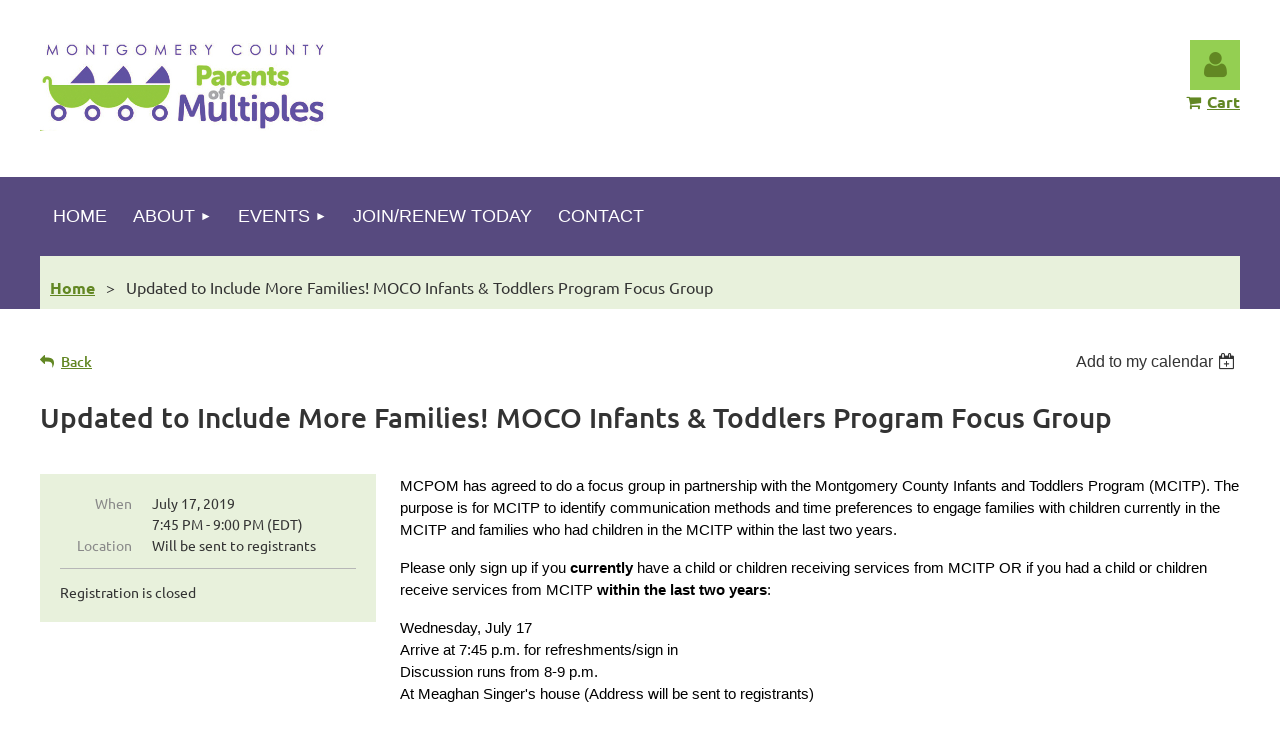

--- FILE ---
content_type: text/html; charset=utf-8
request_url: https://www.google.com/recaptcha/api2/anchor?ar=1&k=6LfmM_UhAAAAAJSHT-BwkAlQgN0mMViOmaK7oEIV&co=aHR0cHM6Ly9tY3BvbS5vcmc6NDQz&hl=en&v=9TiwnJFHeuIw_s0wSd3fiKfN&theme=light&size=invisible&anchor-ms=20000&execute-ms=30000&cb=g85od3z9n1ww
body_size: 48815
content:
<!DOCTYPE HTML><html dir="ltr" lang="en"><head><meta http-equiv="Content-Type" content="text/html; charset=UTF-8">
<meta http-equiv="X-UA-Compatible" content="IE=edge">
<title>reCAPTCHA</title>
<style type="text/css">
/* cyrillic-ext */
@font-face {
  font-family: 'Roboto';
  font-style: normal;
  font-weight: 400;
  font-stretch: 100%;
  src: url(//fonts.gstatic.com/s/roboto/v48/KFO7CnqEu92Fr1ME7kSn66aGLdTylUAMa3GUBHMdazTgWw.woff2) format('woff2');
  unicode-range: U+0460-052F, U+1C80-1C8A, U+20B4, U+2DE0-2DFF, U+A640-A69F, U+FE2E-FE2F;
}
/* cyrillic */
@font-face {
  font-family: 'Roboto';
  font-style: normal;
  font-weight: 400;
  font-stretch: 100%;
  src: url(//fonts.gstatic.com/s/roboto/v48/KFO7CnqEu92Fr1ME7kSn66aGLdTylUAMa3iUBHMdazTgWw.woff2) format('woff2');
  unicode-range: U+0301, U+0400-045F, U+0490-0491, U+04B0-04B1, U+2116;
}
/* greek-ext */
@font-face {
  font-family: 'Roboto';
  font-style: normal;
  font-weight: 400;
  font-stretch: 100%;
  src: url(//fonts.gstatic.com/s/roboto/v48/KFO7CnqEu92Fr1ME7kSn66aGLdTylUAMa3CUBHMdazTgWw.woff2) format('woff2');
  unicode-range: U+1F00-1FFF;
}
/* greek */
@font-face {
  font-family: 'Roboto';
  font-style: normal;
  font-weight: 400;
  font-stretch: 100%;
  src: url(//fonts.gstatic.com/s/roboto/v48/KFO7CnqEu92Fr1ME7kSn66aGLdTylUAMa3-UBHMdazTgWw.woff2) format('woff2');
  unicode-range: U+0370-0377, U+037A-037F, U+0384-038A, U+038C, U+038E-03A1, U+03A3-03FF;
}
/* math */
@font-face {
  font-family: 'Roboto';
  font-style: normal;
  font-weight: 400;
  font-stretch: 100%;
  src: url(//fonts.gstatic.com/s/roboto/v48/KFO7CnqEu92Fr1ME7kSn66aGLdTylUAMawCUBHMdazTgWw.woff2) format('woff2');
  unicode-range: U+0302-0303, U+0305, U+0307-0308, U+0310, U+0312, U+0315, U+031A, U+0326-0327, U+032C, U+032F-0330, U+0332-0333, U+0338, U+033A, U+0346, U+034D, U+0391-03A1, U+03A3-03A9, U+03B1-03C9, U+03D1, U+03D5-03D6, U+03F0-03F1, U+03F4-03F5, U+2016-2017, U+2034-2038, U+203C, U+2040, U+2043, U+2047, U+2050, U+2057, U+205F, U+2070-2071, U+2074-208E, U+2090-209C, U+20D0-20DC, U+20E1, U+20E5-20EF, U+2100-2112, U+2114-2115, U+2117-2121, U+2123-214F, U+2190, U+2192, U+2194-21AE, U+21B0-21E5, U+21F1-21F2, U+21F4-2211, U+2213-2214, U+2216-22FF, U+2308-230B, U+2310, U+2319, U+231C-2321, U+2336-237A, U+237C, U+2395, U+239B-23B7, U+23D0, U+23DC-23E1, U+2474-2475, U+25AF, U+25B3, U+25B7, U+25BD, U+25C1, U+25CA, U+25CC, U+25FB, U+266D-266F, U+27C0-27FF, U+2900-2AFF, U+2B0E-2B11, U+2B30-2B4C, U+2BFE, U+3030, U+FF5B, U+FF5D, U+1D400-1D7FF, U+1EE00-1EEFF;
}
/* symbols */
@font-face {
  font-family: 'Roboto';
  font-style: normal;
  font-weight: 400;
  font-stretch: 100%;
  src: url(//fonts.gstatic.com/s/roboto/v48/KFO7CnqEu92Fr1ME7kSn66aGLdTylUAMaxKUBHMdazTgWw.woff2) format('woff2');
  unicode-range: U+0001-000C, U+000E-001F, U+007F-009F, U+20DD-20E0, U+20E2-20E4, U+2150-218F, U+2190, U+2192, U+2194-2199, U+21AF, U+21E6-21F0, U+21F3, U+2218-2219, U+2299, U+22C4-22C6, U+2300-243F, U+2440-244A, U+2460-24FF, U+25A0-27BF, U+2800-28FF, U+2921-2922, U+2981, U+29BF, U+29EB, U+2B00-2BFF, U+4DC0-4DFF, U+FFF9-FFFB, U+10140-1018E, U+10190-1019C, U+101A0, U+101D0-101FD, U+102E0-102FB, U+10E60-10E7E, U+1D2C0-1D2D3, U+1D2E0-1D37F, U+1F000-1F0FF, U+1F100-1F1AD, U+1F1E6-1F1FF, U+1F30D-1F30F, U+1F315, U+1F31C, U+1F31E, U+1F320-1F32C, U+1F336, U+1F378, U+1F37D, U+1F382, U+1F393-1F39F, U+1F3A7-1F3A8, U+1F3AC-1F3AF, U+1F3C2, U+1F3C4-1F3C6, U+1F3CA-1F3CE, U+1F3D4-1F3E0, U+1F3ED, U+1F3F1-1F3F3, U+1F3F5-1F3F7, U+1F408, U+1F415, U+1F41F, U+1F426, U+1F43F, U+1F441-1F442, U+1F444, U+1F446-1F449, U+1F44C-1F44E, U+1F453, U+1F46A, U+1F47D, U+1F4A3, U+1F4B0, U+1F4B3, U+1F4B9, U+1F4BB, U+1F4BF, U+1F4C8-1F4CB, U+1F4D6, U+1F4DA, U+1F4DF, U+1F4E3-1F4E6, U+1F4EA-1F4ED, U+1F4F7, U+1F4F9-1F4FB, U+1F4FD-1F4FE, U+1F503, U+1F507-1F50B, U+1F50D, U+1F512-1F513, U+1F53E-1F54A, U+1F54F-1F5FA, U+1F610, U+1F650-1F67F, U+1F687, U+1F68D, U+1F691, U+1F694, U+1F698, U+1F6AD, U+1F6B2, U+1F6B9-1F6BA, U+1F6BC, U+1F6C6-1F6CF, U+1F6D3-1F6D7, U+1F6E0-1F6EA, U+1F6F0-1F6F3, U+1F6F7-1F6FC, U+1F700-1F7FF, U+1F800-1F80B, U+1F810-1F847, U+1F850-1F859, U+1F860-1F887, U+1F890-1F8AD, U+1F8B0-1F8BB, U+1F8C0-1F8C1, U+1F900-1F90B, U+1F93B, U+1F946, U+1F984, U+1F996, U+1F9E9, U+1FA00-1FA6F, U+1FA70-1FA7C, U+1FA80-1FA89, U+1FA8F-1FAC6, U+1FACE-1FADC, U+1FADF-1FAE9, U+1FAF0-1FAF8, U+1FB00-1FBFF;
}
/* vietnamese */
@font-face {
  font-family: 'Roboto';
  font-style: normal;
  font-weight: 400;
  font-stretch: 100%;
  src: url(//fonts.gstatic.com/s/roboto/v48/KFO7CnqEu92Fr1ME7kSn66aGLdTylUAMa3OUBHMdazTgWw.woff2) format('woff2');
  unicode-range: U+0102-0103, U+0110-0111, U+0128-0129, U+0168-0169, U+01A0-01A1, U+01AF-01B0, U+0300-0301, U+0303-0304, U+0308-0309, U+0323, U+0329, U+1EA0-1EF9, U+20AB;
}
/* latin-ext */
@font-face {
  font-family: 'Roboto';
  font-style: normal;
  font-weight: 400;
  font-stretch: 100%;
  src: url(//fonts.gstatic.com/s/roboto/v48/KFO7CnqEu92Fr1ME7kSn66aGLdTylUAMa3KUBHMdazTgWw.woff2) format('woff2');
  unicode-range: U+0100-02BA, U+02BD-02C5, U+02C7-02CC, U+02CE-02D7, U+02DD-02FF, U+0304, U+0308, U+0329, U+1D00-1DBF, U+1E00-1E9F, U+1EF2-1EFF, U+2020, U+20A0-20AB, U+20AD-20C0, U+2113, U+2C60-2C7F, U+A720-A7FF;
}
/* latin */
@font-face {
  font-family: 'Roboto';
  font-style: normal;
  font-weight: 400;
  font-stretch: 100%;
  src: url(//fonts.gstatic.com/s/roboto/v48/KFO7CnqEu92Fr1ME7kSn66aGLdTylUAMa3yUBHMdazQ.woff2) format('woff2');
  unicode-range: U+0000-00FF, U+0131, U+0152-0153, U+02BB-02BC, U+02C6, U+02DA, U+02DC, U+0304, U+0308, U+0329, U+2000-206F, U+20AC, U+2122, U+2191, U+2193, U+2212, U+2215, U+FEFF, U+FFFD;
}
/* cyrillic-ext */
@font-face {
  font-family: 'Roboto';
  font-style: normal;
  font-weight: 500;
  font-stretch: 100%;
  src: url(//fonts.gstatic.com/s/roboto/v48/KFO7CnqEu92Fr1ME7kSn66aGLdTylUAMa3GUBHMdazTgWw.woff2) format('woff2');
  unicode-range: U+0460-052F, U+1C80-1C8A, U+20B4, U+2DE0-2DFF, U+A640-A69F, U+FE2E-FE2F;
}
/* cyrillic */
@font-face {
  font-family: 'Roboto';
  font-style: normal;
  font-weight: 500;
  font-stretch: 100%;
  src: url(//fonts.gstatic.com/s/roboto/v48/KFO7CnqEu92Fr1ME7kSn66aGLdTylUAMa3iUBHMdazTgWw.woff2) format('woff2');
  unicode-range: U+0301, U+0400-045F, U+0490-0491, U+04B0-04B1, U+2116;
}
/* greek-ext */
@font-face {
  font-family: 'Roboto';
  font-style: normal;
  font-weight: 500;
  font-stretch: 100%;
  src: url(//fonts.gstatic.com/s/roboto/v48/KFO7CnqEu92Fr1ME7kSn66aGLdTylUAMa3CUBHMdazTgWw.woff2) format('woff2');
  unicode-range: U+1F00-1FFF;
}
/* greek */
@font-face {
  font-family: 'Roboto';
  font-style: normal;
  font-weight: 500;
  font-stretch: 100%;
  src: url(//fonts.gstatic.com/s/roboto/v48/KFO7CnqEu92Fr1ME7kSn66aGLdTylUAMa3-UBHMdazTgWw.woff2) format('woff2');
  unicode-range: U+0370-0377, U+037A-037F, U+0384-038A, U+038C, U+038E-03A1, U+03A3-03FF;
}
/* math */
@font-face {
  font-family: 'Roboto';
  font-style: normal;
  font-weight: 500;
  font-stretch: 100%;
  src: url(//fonts.gstatic.com/s/roboto/v48/KFO7CnqEu92Fr1ME7kSn66aGLdTylUAMawCUBHMdazTgWw.woff2) format('woff2');
  unicode-range: U+0302-0303, U+0305, U+0307-0308, U+0310, U+0312, U+0315, U+031A, U+0326-0327, U+032C, U+032F-0330, U+0332-0333, U+0338, U+033A, U+0346, U+034D, U+0391-03A1, U+03A3-03A9, U+03B1-03C9, U+03D1, U+03D5-03D6, U+03F0-03F1, U+03F4-03F5, U+2016-2017, U+2034-2038, U+203C, U+2040, U+2043, U+2047, U+2050, U+2057, U+205F, U+2070-2071, U+2074-208E, U+2090-209C, U+20D0-20DC, U+20E1, U+20E5-20EF, U+2100-2112, U+2114-2115, U+2117-2121, U+2123-214F, U+2190, U+2192, U+2194-21AE, U+21B0-21E5, U+21F1-21F2, U+21F4-2211, U+2213-2214, U+2216-22FF, U+2308-230B, U+2310, U+2319, U+231C-2321, U+2336-237A, U+237C, U+2395, U+239B-23B7, U+23D0, U+23DC-23E1, U+2474-2475, U+25AF, U+25B3, U+25B7, U+25BD, U+25C1, U+25CA, U+25CC, U+25FB, U+266D-266F, U+27C0-27FF, U+2900-2AFF, U+2B0E-2B11, U+2B30-2B4C, U+2BFE, U+3030, U+FF5B, U+FF5D, U+1D400-1D7FF, U+1EE00-1EEFF;
}
/* symbols */
@font-face {
  font-family: 'Roboto';
  font-style: normal;
  font-weight: 500;
  font-stretch: 100%;
  src: url(//fonts.gstatic.com/s/roboto/v48/KFO7CnqEu92Fr1ME7kSn66aGLdTylUAMaxKUBHMdazTgWw.woff2) format('woff2');
  unicode-range: U+0001-000C, U+000E-001F, U+007F-009F, U+20DD-20E0, U+20E2-20E4, U+2150-218F, U+2190, U+2192, U+2194-2199, U+21AF, U+21E6-21F0, U+21F3, U+2218-2219, U+2299, U+22C4-22C6, U+2300-243F, U+2440-244A, U+2460-24FF, U+25A0-27BF, U+2800-28FF, U+2921-2922, U+2981, U+29BF, U+29EB, U+2B00-2BFF, U+4DC0-4DFF, U+FFF9-FFFB, U+10140-1018E, U+10190-1019C, U+101A0, U+101D0-101FD, U+102E0-102FB, U+10E60-10E7E, U+1D2C0-1D2D3, U+1D2E0-1D37F, U+1F000-1F0FF, U+1F100-1F1AD, U+1F1E6-1F1FF, U+1F30D-1F30F, U+1F315, U+1F31C, U+1F31E, U+1F320-1F32C, U+1F336, U+1F378, U+1F37D, U+1F382, U+1F393-1F39F, U+1F3A7-1F3A8, U+1F3AC-1F3AF, U+1F3C2, U+1F3C4-1F3C6, U+1F3CA-1F3CE, U+1F3D4-1F3E0, U+1F3ED, U+1F3F1-1F3F3, U+1F3F5-1F3F7, U+1F408, U+1F415, U+1F41F, U+1F426, U+1F43F, U+1F441-1F442, U+1F444, U+1F446-1F449, U+1F44C-1F44E, U+1F453, U+1F46A, U+1F47D, U+1F4A3, U+1F4B0, U+1F4B3, U+1F4B9, U+1F4BB, U+1F4BF, U+1F4C8-1F4CB, U+1F4D6, U+1F4DA, U+1F4DF, U+1F4E3-1F4E6, U+1F4EA-1F4ED, U+1F4F7, U+1F4F9-1F4FB, U+1F4FD-1F4FE, U+1F503, U+1F507-1F50B, U+1F50D, U+1F512-1F513, U+1F53E-1F54A, U+1F54F-1F5FA, U+1F610, U+1F650-1F67F, U+1F687, U+1F68D, U+1F691, U+1F694, U+1F698, U+1F6AD, U+1F6B2, U+1F6B9-1F6BA, U+1F6BC, U+1F6C6-1F6CF, U+1F6D3-1F6D7, U+1F6E0-1F6EA, U+1F6F0-1F6F3, U+1F6F7-1F6FC, U+1F700-1F7FF, U+1F800-1F80B, U+1F810-1F847, U+1F850-1F859, U+1F860-1F887, U+1F890-1F8AD, U+1F8B0-1F8BB, U+1F8C0-1F8C1, U+1F900-1F90B, U+1F93B, U+1F946, U+1F984, U+1F996, U+1F9E9, U+1FA00-1FA6F, U+1FA70-1FA7C, U+1FA80-1FA89, U+1FA8F-1FAC6, U+1FACE-1FADC, U+1FADF-1FAE9, U+1FAF0-1FAF8, U+1FB00-1FBFF;
}
/* vietnamese */
@font-face {
  font-family: 'Roboto';
  font-style: normal;
  font-weight: 500;
  font-stretch: 100%;
  src: url(//fonts.gstatic.com/s/roboto/v48/KFO7CnqEu92Fr1ME7kSn66aGLdTylUAMa3OUBHMdazTgWw.woff2) format('woff2');
  unicode-range: U+0102-0103, U+0110-0111, U+0128-0129, U+0168-0169, U+01A0-01A1, U+01AF-01B0, U+0300-0301, U+0303-0304, U+0308-0309, U+0323, U+0329, U+1EA0-1EF9, U+20AB;
}
/* latin-ext */
@font-face {
  font-family: 'Roboto';
  font-style: normal;
  font-weight: 500;
  font-stretch: 100%;
  src: url(//fonts.gstatic.com/s/roboto/v48/KFO7CnqEu92Fr1ME7kSn66aGLdTylUAMa3KUBHMdazTgWw.woff2) format('woff2');
  unicode-range: U+0100-02BA, U+02BD-02C5, U+02C7-02CC, U+02CE-02D7, U+02DD-02FF, U+0304, U+0308, U+0329, U+1D00-1DBF, U+1E00-1E9F, U+1EF2-1EFF, U+2020, U+20A0-20AB, U+20AD-20C0, U+2113, U+2C60-2C7F, U+A720-A7FF;
}
/* latin */
@font-face {
  font-family: 'Roboto';
  font-style: normal;
  font-weight: 500;
  font-stretch: 100%;
  src: url(//fonts.gstatic.com/s/roboto/v48/KFO7CnqEu92Fr1ME7kSn66aGLdTylUAMa3yUBHMdazQ.woff2) format('woff2');
  unicode-range: U+0000-00FF, U+0131, U+0152-0153, U+02BB-02BC, U+02C6, U+02DA, U+02DC, U+0304, U+0308, U+0329, U+2000-206F, U+20AC, U+2122, U+2191, U+2193, U+2212, U+2215, U+FEFF, U+FFFD;
}
/* cyrillic-ext */
@font-face {
  font-family: 'Roboto';
  font-style: normal;
  font-weight: 900;
  font-stretch: 100%;
  src: url(//fonts.gstatic.com/s/roboto/v48/KFO7CnqEu92Fr1ME7kSn66aGLdTylUAMa3GUBHMdazTgWw.woff2) format('woff2');
  unicode-range: U+0460-052F, U+1C80-1C8A, U+20B4, U+2DE0-2DFF, U+A640-A69F, U+FE2E-FE2F;
}
/* cyrillic */
@font-face {
  font-family: 'Roboto';
  font-style: normal;
  font-weight: 900;
  font-stretch: 100%;
  src: url(//fonts.gstatic.com/s/roboto/v48/KFO7CnqEu92Fr1ME7kSn66aGLdTylUAMa3iUBHMdazTgWw.woff2) format('woff2');
  unicode-range: U+0301, U+0400-045F, U+0490-0491, U+04B0-04B1, U+2116;
}
/* greek-ext */
@font-face {
  font-family: 'Roboto';
  font-style: normal;
  font-weight: 900;
  font-stretch: 100%;
  src: url(//fonts.gstatic.com/s/roboto/v48/KFO7CnqEu92Fr1ME7kSn66aGLdTylUAMa3CUBHMdazTgWw.woff2) format('woff2');
  unicode-range: U+1F00-1FFF;
}
/* greek */
@font-face {
  font-family: 'Roboto';
  font-style: normal;
  font-weight: 900;
  font-stretch: 100%;
  src: url(//fonts.gstatic.com/s/roboto/v48/KFO7CnqEu92Fr1ME7kSn66aGLdTylUAMa3-UBHMdazTgWw.woff2) format('woff2');
  unicode-range: U+0370-0377, U+037A-037F, U+0384-038A, U+038C, U+038E-03A1, U+03A3-03FF;
}
/* math */
@font-face {
  font-family: 'Roboto';
  font-style: normal;
  font-weight: 900;
  font-stretch: 100%;
  src: url(//fonts.gstatic.com/s/roboto/v48/KFO7CnqEu92Fr1ME7kSn66aGLdTylUAMawCUBHMdazTgWw.woff2) format('woff2');
  unicode-range: U+0302-0303, U+0305, U+0307-0308, U+0310, U+0312, U+0315, U+031A, U+0326-0327, U+032C, U+032F-0330, U+0332-0333, U+0338, U+033A, U+0346, U+034D, U+0391-03A1, U+03A3-03A9, U+03B1-03C9, U+03D1, U+03D5-03D6, U+03F0-03F1, U+03F4-03F5, U+2016-2017, U+2034-2038, U+203C, U+2040, U+2043, U+2047, U+2050, U+2057, U+205F, U+2070-2071, U+2074-208E, U+2090-209C, U+20D0-20DC, U+20E1, U+20E5-20EF, U+2100-2112, U+2114-2115, U+2117-2121, U+2123-214F, U+2190, U+2192, U+2194-21AE, U+21B0-21E5, U+21F1-21F2, U+21F4-2211, U+2213-2214, U+2216-22FF, U+2308-230B, U+2310, U+2319, U+231C-2321, U+2336-237A, U+237C, U+2395, U+239B-23B7, U+23D0, U+23DC-23E1, U+2474-2475, U+25AF, U+25B3, U+25B7, U+25BD, U+25C1, U+25CA, U+25CC, U+25FB, U+266D-266F, U+27C0-27FF, U+2900-2AFF, U+2B0E-2B11, U+2B30-2B4C, U+2BFE, U+3030, U+FF5B, U+FF5D, U+1D400-1D7FF, U+1EE00-1EEFF;
}
/* symbols */
@font-face {
  font-family: 'Roboto';
  font-style: normal;
  font-weight: 900;
  font-stretch: 100%;
  src: url(//fonts.gstatic.com/s/roboto/v48/KFO7CnqEu92Fr1ME7kSn66aGLdTylUAMaxKUBHMdazTgWw.woff2) format('woff2');
  unicode-range: U+0001-000C, U+000E-001F, U+007F-009F, U+20DD-20E0, U+20E2-20E4, U+2150-218F, U+2190, U+2192, U+2194-2199, U+21AF, U+21E6-21F0, U+21F3, U+2218-2219, U+2299, U+22C4-22C6, U+2300-243F, U+2440-244A, U+2460-24FF, U+25A0-27BF, U+2800-28FF, U+2921-2922, U+2981, U+29BF, U+29EB, U+2B00-2BFF, U+4DC0-4DFF, U+FFF9-FFFB, U+10140-1018E, U+10190-1019C, U+101A0, U+101D0-101FD, U+102E0-102FB, U+10E60-10E7E, U+1D2C0-1D2D3, U+1D2E0-1D37F, U+1F000-1F0FF, U+1F100-1F1AD, U+1F1E6-1F1FF, U+1F30D-1F30F, U+1F315, U+1F31C, U+1F31E, U+1F320-1F32C, U+1F336, U+1F378, U+1F37D, U+1F382, U+1F393-1F39F, U+1F3A7-1F3A8, U+1F3AC-1F3AF, U+1F3C2, U+1F3C4-1F3C6, U+1F3CA-1F3CE, U+1F3D4-1F3E0, U+1F3ED, U+1F3F1-1F3F3, U+1F3F5-1F3F7, U+1F408, U+1F415, U+1F41F, U+1F426, U+1F43F, U+1F441-1F442, U+1F444, U+1F446-1F449, U+1F44C-1F44E, U+1F453, U+1F46A, U+1F47D, U+1F4A3, U+1F4B0, U+1F4B3, U+1F4B9, U+1F4BB, U+1F4BF, U+1F4C8-1F4CB, U+1F4D6, U+1F4DA, U+1F4DF, U+1F4E3-1F4E6, U+1F4EA-1F4ED, U+1F4F7, U+1F4F9-1F4FB, U+1F4FD-1F4FE, U+1F503, U+1F507-1F50B, U+1F50D, U+1F512-1F513, U+1F53E-1F54A, U+1F54F-1F5FA, U+1F610, U+1F650-1F67F, U+1F687, U+1F68D, U+1F691, U+1F694, U+1F698, U+1F6AD, U+1F6B2, U+1F6B9-1F6BA, U+1F6BC, U+1F6C6-1F6CF, U+1F6D3-1F6D7, U+1F6E0-1F6EA, U+1F6F0-1F6F3, U+1F6F7-1F6FC, U+1F700-1F7FF, U+1F800-1F80B, U+1F810-1F847, U+1F850-1F859, U+1F860-1F887, U+1F890-1F8AD, U+1F8B0-1F8BB, U+1F8C0-1F8C1, U+1F900-1F90B, U+1F93B, U+1F946, U+1F984, U+1F996, U+1F9E9, U+1FA00-1FA6F, U+1FA70-1FA7C, U+1FA80-1FA89, U+1FA8F-1FAC6, U+1FACE-1FADC, U+1FADF-1FAE9, U+1FAF0-1FAF8, U+1FB00-1FBFF;
}
/* vietnamese */
@font-face {
  font-family: 'Roboto';
  font-style: normal;
  font-weight: 900;
  font-stretch: 100%;
  src: url(//fonts.gstatic.com/s/roboto/v48/KFO7CnqEu92Fr1ME7kSn66aGLdTylUAMa3OUBHMdazTgWw.woff2) format('woff2');
  unicode-range: U+0102-0103, U+0110-0111, U+0128-0129, U+0168-0169, U+01A0-01A1, U+01AF-01B0, U+0300-0301, U+0303-0304, U+0308-0309, U+0323, U+0329, U+1EA0-1EF9, U+20AB;
}
/* latin-ext */
@font-face {
  font-family: 'Roboto';
  font-style: normal;
  font-weight: 900;
  font-stretch: 100%;
  src: url(//fonts.gstatic.com/s/roboto/v48/KFO7CnqEu92Fr1ME7kSn66aGLdTylUAMa3KUBHMdazTgWw.woff2) format('woff2');
  unicode-range: U+0100-02BA, U+02BD-02C5, U+02C7-02CC, U+02CE-02D7, U+02DD-02FF, U+0304, U+0308, U+0329, U+1D00-1DBF, U+1E00-1E9F, U+1EF2-1EFF, U+2020, U+20A0-20AB, U+20AD-20C0, U+2113, U+2C60-2C7F, U+A720-A7FF;
}
/* latin */
@font-face {
  font-family: 'Roboto';
  font-style: normal;
  font-weight: 900;
  font-stretch: 100%;
  src: url(//fonts.gstatic.com/s/roboto/v48/KFO7CnqEu92Fr1ME7kSn66aGLdTylUAMa3yUBHMdazQ.woff2) format('woff2');
  unicode-range: U+0000-00FF, U+0131, U+0152-0153, U+02BB-02BC, U+02C6, U+02DA, U+02DC, U+0304, U+0308, U+0329, U+2000-206F, U+20AC, U+2122, U+2191, U+2193, U+2212, U+2215, U+FEFF, U+FFFD;
}

</style>
<link rel="stylesheet" type="text/css" href="https://www.gstatic.com/recaptcha/releases/9TiwnJFHeuIw_s0wSd3fiKfN/styles__ltr.css">
<script nonce="BPN6n1Kr8IIAO3RMxB6hCA" type="text/javascript">window['__recaptcha_api'] = 'https://www.google.com/recaptcha/api2/';</script>
<script type="text/javascript" src="https://www.gstatic.com/recaptcha/releases/9TiwnJFHeuIw_s0wSd3fiKfN/recaptcha__en.js" nonce="BPN6n1Kr8IIAO3RMxB6hCA">
      
    </script></head>
<body><div id="rc-anchor-alert" class="rc-anchor-alert"></div>
<input type="hidden" id="recaptcha-token" value="[base64]">
<script type="text/javascript" nonce="BPN6n1Kr8IIAO3RMxB6hCA">
      recaptcha.anchor.Main.init("[\x22ainput\x22,[\x22bgdata\x22,\x22\x22,\[base64]/[base64]/[base64]/[base64]/cjw8ejpyPj4+eil9Y2F0Y2gobCl7dGhyb3cgbDt9fSxIPWZ1bmN0aW9uKHcsdCx6KXtpZih3PT0xOTR8fHc9PTIwOCl0LnZbd10/dC52W3ddLmNvbmNhdCh6KTp0LnZbd109b2Yoeix0KTtlbHNle2lmKHQuYkImJnchPTMxNylyZXR1cm47dz09NjZ8fHc9PTEyMnx8dz09NDcwfHx3PT00NHx8dz09NDE2fHx3PT0zOTd8fHc9PTQyMXx8dz09Njh8fHc9PTcwfHx3PT0xODQ/[base64]/[base64]/[base64]/bmV3IGRbVl0oSlswXSk6cD09Mj9uZXcgZFtWXShKWzBdLEpbMV0pOnA9PTM/bmV3IGRbVl0oSlswXSxKWzFdLEpbMl0pOnA9PTQ/[base64]/[base64]/[base64]/[base64]\x22,\[base64]\\u003d\x22,\x22w6M1VkzCucKawrTClcOrwo4ZJsO9w6bDqXkswq/DpsOmwpbDsEgaKMKMwooCLAVJBcO6w6vDjsKGwpVqViJ7w4sFw4XCvzvCnRFPb8Ozw6PCmzLCjsKbXMOkfcO9wrJ2wq5vEhUew5DCjGvCrMOQD8O/w7Vww6VzCcOCwppEwqTDmhVcLhYoRHZIw7ZFYsK+w7hRw6nDrsO5w5AJw5TDnnTClsKOwrjDsSTDmA8Xw6skEUHDsUxlw4PDtkPCjyvCqMOPwojCl8KMAMKiwqJVwpYJTWV7f3Naw4F6w6PDilfDtcOhwpbCsMKEwrDDiMKVS31CGwYgNUhEKX3DlMK/wpcRw41wPsKna8O2w6PCr8OwP8O9wq/CgXskBcOIBFXCkVAuw5LDuwjCvXctQsOKw5sSw7/CrV19OyHDiMK2w4c4NMKCw7TDh8O5SMOowoMsYRnClkjDmRJXw5rCslV0T8KdFk3DjR9Lw4ZrasKzHsKQKcKBeG4cwr4Hwqdvw6Upw4p1w5HDgTc5e1E7IsKrw7hmKsOwwpbDs8OgHcKhw7TDv3BgOcOyYMKFa2DCgRt6wpRNw4/Cr3pfcTVSw4LCn1Q8wr5EJ8OfKcOuMTgBOgR6wrTCrH5nwr3CmWPCq2XDi8KoTXnCintGE8O/[base64]/BSvCvcKSc3rDkB/CkMK/[base64]/ClcK/[base64]/Cm8KKPGg3wr7CucKGw5jDtEbCv8OSCMOOdzgZDjdmE8K/wo7DpnhxfDHDtcOWwrLDgsKMZ8Ksw5RlR2TCnsONZwI0wpfCucOXw61Pw7Y/w5PCiMOBWXQcdMO2SMOiw67CjsO/VcK+w6QMGcOPwqXDviplR8Klc8K2DcOfEMKNBAbDisOjQnVgBStKw6BqRDRXCsK7wqBkIStuw48yw5XDuzzDlGR+wr5OTRnCksK1woofMMO2wocow67DgQ/CiwRIFW/ClsKYPsOUIEDDqHbDuTsGw5/[base64]/G8O0f8K+wobCukvDoHUMwovCkMKeUMOpYMOBecOdFMOyJMKWb8ObIy1Pb8O/KC1TOHYdwpZMG8O1w4zCicOJwrzChW7DsW/Dq8OPEcObe1t2w5JlCjJvX8OWw7MWFcK8w5bCt8OBCVkkU8OOwrTCuVcrwoXCkA/Csh8gw6BDTyIsw63CpHYFUFTCtT5Dw6jCqzbCrz8PwrZOJMOWw5vDixXDicKMw6QwwrTCpGVJwpdSeMO4fMKQe8KFWS7DkwVGAX05A8O4GSgrw77CkWHDmcKnw7LCssKGWjUlw4hKw4NGeVsHw5fCnT3CrMKvIUjCozPCjE3Ci8KeEwt5FncWwrvCn8O0FsKGwp/[base64]/[base64]/[base64]/[base64]/CtsOJw4PDl8KgwqEqVx3CoBpROBDCtMOpOnbChX7CrcO0wp/CnXEZWTViw6DDiHbCti0Rb3Bdw5vDvDVmVjJLEMKbPMOBPFjDlsObYsK4wrIdfzdSw7DCiMKGOMKFAnk5MMOXwrHCmzTCjgkwwqjDlsKLwqXCsMO/wpvCqcKjwql9w4TCt8OFfsKRwoHCkFROwqQ4Dm/[base64]/DuRJiwobCt8OnVgRJdwBcwpBfwqDCt8Kew7nCrBbCqMOnU8Onw4jCnS/DiSjDn1lCa8OzaSzDhcOuTsOLwpdOwrnCiyHCpcKiwp19w5p9wqDChkFpSsK8P3wkwq9Ww4IewqLCrg0rbMK9wrhMwrHChcOqw5rCmQ8+D2zDj8KiwoE6w4/CgC9pQMO5A8KEw4IEw5suWiDDqMOMwoPDp3plw5zCj0Isw6DDik0+w7jDokRXwq96NCrCkXnDi8KHw5HCv8KbwrVMw7jCh8KDYn7DncKSUsKXwqd6wr0Bw5rCixYiwqFZwq/[base64]/[base64]/CkGzChcO/[base64]/[base64]/[base64]/Dvm7Ch8ONLgrCoMO9wqdcIsOPw7Amw6crAQ49e8K2MHjCksOkw79Iw7nClcKJw54uLxzDgWHCvhVIw5cSwoI6FCgLw5FKeRrDkyM1w6LDj8KPeEwLw5BCw5IAwrbDmTLCojLCp8Oow73DnsKmAStAbsOswpLDpw/CpigYI8O6JcODw68wPcOjwp3CscKgwoXDs8OuCxZfcy7DrlnCtcOQw7nCiwsewprCj8OEIVDCgMKOXcOtNcOIw7vDui7CtDxwanPDtVQbwo7Crz9ieMOyScKlaiXDiWrCoV4/[base64]/CvmUmwp3CgEcIw79GEsKWe03CliTDscOdPHbCgHIXw4ZMC8KOCsK3U3EGUHTCm2jCmsOTYSXChGXDjzZDb8KIw7QGw5HCs8K2QDBHK25VN8OLw5HDkMOnwpzDqUhAw6JhSV3Ck8ORKVzClsOywoM1NMO0wpLCqjQmQMKBEwjDhQbCgsOFUm9cwqpFTkzCqTEWw5zDsh/CqVsGw5Yqw7bCsyU3DsK5W8KJwqd0wqRSwq5vwpPDr8K+w7XCrRzCgsKuWSfCqsKRJsKrYBDDtxkhw4gYD8Kewr3CmMOpw7M4w59Owq1KcBrDlzvCryNXwpLDhcOlcMK/Ln8Rw40mwofCksOrwozClMKKwr/DgcKewrJkw7oZOik1wpQ1dsKNw6bDnQt7HjYUecOqwpLDmsKZFXrDuE/[base64]/[base64]/[base64]/w4TDl1wJLcOnXcK+woVrcHs5JQzCrjU+woLDmlLDgcKpS0fDt8OYD8O7w5zCj8ODD8ORH8OnGn/[base64]/IMKyCkDCsMOtecOlVRLCvFVcwoJ2W1/[base64]/wop/BBTDvAR4fcOywqzCscKcwrDDkcKUw7TDlMKracOkGxbCnMKqw78VNUYvesOHHyzCgMKSwpDDmMOtacK5wqbDlTXDgMKQwqbDlUdgw7TCq8KkPMKMaMOIW2N7OcKzRRFaBAfCuWNSw5R6Klp4D8OswpzDiX/DiAfCi8OjX8KVO8O0wrXDp8KWwrfClHQIw7JLwq4zcmZPw6TDicK/ZFA/SMO7wrx1Z8KfwpPClybDqcKCNsKFK8KkdsKzDcK5w6pJwr1gw4QRw6EmwowVeR/[base64]/w4dawqAfwpULw6PChjACP0RESMKtOcKHbFzCjMO0dkJQwq/Cu8KUwpzCujbChjXCjMOOw4jCn8OAw6tswrHDicO/wonDrSs4a8KJwo7Dj8O8w4QqZcKqw7/Ch8Ozw5MrFsOnQSnCi2BhwqrCh8O9eWXDiCNWw4JVUQx5XUjCosOhRCYtw4hvwp07My1+fxtrw4TCs8KKwqMqw5EEdmsHIcKfIxQuIMKCwobCg8KJRcOvYsKrw5bCksKTCsO9H8KYw6EdwpYEwqDCgcO0wrhkwo05w5jDtcKZcMKJQ8KABC/DisK/wrMkFkTDscOGEmnCvDPDlUjDulcxKmzCok7DgjRgf2wqesOaRcKYw5dIPjbClSdqIcKEXABfwo0lw6DDm8KMDMKEw6/Cn8Krw44hw75qZ8OBDGnDnMKffMObw5bCnA7Ci8OXw6A0HMO/PAzCoMOXJV5SG8Ogw57CpFjCnsKGNF5/woLCoHTDqMOQwr7DhcKoZhDDhMOww6PChEjDp2wKw5jCrMKvwrgcwo4MwqLChcO+wprCt1LCh8KbwpvDjy99wpR3w6wYw4zDt8KFYMKUw5skP8OCe8OpS1XCv8OPwppJw7jDljbCpGhhBQ7Dj0YQwqLDnU4gLXHDgh3CocORG8KKwr9KOjzDoMKpLXEew6/CpcOEw6vCucK4eMOfwpNAKmvDqMOQYlMZw6/Dn1PCi8K7wq7DpGPDkU/CoMKhVlZNF8KSw4sqEBfDusKowpwxOkfCvsKpNsKjAwQpE8KwcGNnFcK+TsK7OU85Y8K7w4rDicK1J8KOUAglw5jDkzEIw5/CuSPDk8KGwoMSJHXCm8KHScKqL8OMcsKxBSlPw5Zow7LCliHDoMOgO2zCt8KywqTChcKpAcKRVW1kN8Kfw6TDmhchB2xJwonDusOKEMOQFH1FA8OUwqzCgsKOwpVgw6/[base64]/w4PDpMO4ZsOwwrXDhsOBOMKuwpnDqsOxw7wAScOHwp48w6jCrDxhwp4fw7k4wq4iZiHDrg1Zw6JNMsOBNMKcTcKlw7Q5CMOZdcO2wpjCo8OZGMKFwrTCmU1qWnjDtXzDuzLDk8KdwrV5w6QzwpMsTsKxwoJTwoVFPWvCmsOnwrrCpcO/w4fDpMOFwrHCm2XCgsKpw5NRw60zw4DDhU3CqQfCvxcROsOGwo4ywrLDlxbDu3XCqTwpd1HDkEXDpWkKw5IcAUDCrMOFw6LDvsOxwp1PI8O9b8OIL8OBQcKfwog7w5N3KMOEw4w4wo/Dr15MIMOcAcOLGsKlBwLCrsK2awDCtsKrwrPCoFvCqi0XecOywpnCpTpELh1fwqjCk8Owwr8jwpsiwrnDgxsqw7PCkMOGwoYQRyvDtsKFflRdHCPDvcKbw6tPw4hdLcOXZT3CqhE+VcKmwqHDtBJ6Yx5Ow6TDiRtewqlxwoDCnzbCh3lpHMOdZFTCucO2wr8PQnzDsx/DqyFqwp7DvcKWccOKw4Fmw7zCh8KoAVc9GsOJw6DCu8KWcMKRSynDiw8dYsKbw43CthFYw6wCwo8GVWPDtMOfRjXDh15gVcOJw4JESmfCqVvDoMKzw5rDrjXCi8Krw6JqwrvDnxRFWHZTEVNuwpkXw6vChgLCu1jDs1JAw4FlDkIzOz7DtcOxNsOuw44lFkJ6QA/CmcKGeENrYhIqRMO9VcKVIQpDXhDChsKdUsKvHF1+bihtWWg4woLDkD1dC8K/w77Dqw/DnS0Fw4lfwo0pHUldw6HCg1zCsF/DkMK5w4pxw4oQI8Oew7kxwrnCvMKsIwrDocO/UMO7KMK/w6zDlsOfw47Cg2XCsT0SBBrCjiFZCmbCosO4w6kyworDncKSwpDDjygDwrUSPkHDoSo6wpbDpSXDq198wqLDo37Dlh3CjMKyw6McM8OaHsKzw6/DksKOWF0Cw5nDkcOyERUTKsOSawvCsBkLw7/DoWFSecObwplTFRfDmHtxw5vDoMOLwpMYw6pvwrTDm8OQw7lWL2HCrwdswrZTw5nCtsO/bcKsw47DtMKdJTddw6kIG8KQADvDm0hXbRfCl8KETU/Dk8Ksw6TDqg9Dw6HCqsOnwrhFw7jCnsOuwoTDqsKPP8KcRGZ+UMOUwpgDZUjCnsOsw4rCglfDrsOEwpPCm8KHTkhNZB7DujXCmcKDFTXDizzDjwPDtsOIw69fwohow4fClcK1woDDncKOfHjDvcKRw6BcOi4cwqkDGsOUGcKFd8KGwqFcwp/DosObw6B9dMK9woPCqCJ6wqbDhsOTRsOow7MeXsOuQ8OKKcOPacO2w6DDuE/DpsKkaMKKVwfClg7Dvk0Nwq1/w4fDiF7CjVzClMKbdMOdbh/DpcOWK8K6dsOJcSDCr8Owwp7DmndJH8OdN8K9w6bDsBzDl8OzwrHCs8KcYMKLwpbCuMOyw4PDmTotEMKEX8OmOAYwXsOMHT3Clx7DqMKZYcKHbsOuwrbCjsK+fw/Di8Kww63DiGR7wq7CtXAPF8OFRiNCw4/CrgXDo8K3w57CqsO/w4s9KcOZwo7CpcKDPcOdwotkwq7DvcKSwr3CvcKoMRo1w6Fhc3XCvH/CsG/ChAjDtUDDrsKESgAXw5rDsHzDsHAARSjDiMOBO8Oiw7jCsMKXesOxw5bDosOVw4ZQLxAaZhMREQE2w4LDvsOawqjDknUvWj4Gwo7Cgi91dcOmW25lW8OkC3gdc3/CrMOPwqJSM1vDjkrDmn3CtMO+ZMOow68zSsOZw6TDmn7CjSPClwjDjcK2JGYQwpxpwoDClkbDsxoew71tNi9nVcK0K8Kuw7jCpcOkW3HDjsK3RcOawpoNUMK4w7kvw7/[base64]/CsMKcw7rCokHCgMObL3B/N8OuwrzDi24Kw53CgsOjV8OBw7pnE8O/cVzDvsK1wrfCrXrCg0E/wrczTWlDwoLCiQdLw71qw4DDucK6w6nDtcKhIVg2w5R3wq1fAMKqbU/[base64]/SzRRKMOMS8KcPyBEclNzeMOQNsOiUcOZwoBmUSdGwofCqcOuYcO9N8OZwr3CsMKWw7/ClHjDsXcwesOiAMO7MMOiVMOSBsKFw68Fwr9VwqbDj8OrZGhxcMK+w4/Ch37DowRxEsKZJxIBIHbDh3A5HXPDlDrCvcO3w5fCllRPwrrCugcjdE5kfsOpwoMRw614wr5sJUrDs1ALwr4dO2HCiQbDqjrDpMO7w5HDgy9sX8OdwrLDi8OzPVxJDWpuwo0cfMO/wpjCoU5bwopTbTw4w50Dw6vCrT4qYhpKw7RvaMKjOsKEw5nDmsKPw70nwr/ClDTCpMOxw4o4CcKJwoRMwrZ2FFp4w68oUMO0OhXDu8OnasO+ZcKtL8O0HsOyVDbCj8O4CcOMw7ZmGC9zw4jCumPCoAvDucOiIWvDu00nwoJbFsK1w41ow7sZO8Kaa8OlCgoWNAgEw401w4LDtjPDrFMVw4fCo8OMPA0/C8O1wpjCogY6w5RdI8OWw73CkMOIw5HCi17DkF9/f28wdcKqUsKiTMOGWMKIwo9ewqBcw4IkLsOZw6t2e8OPcmUPbsOvwpwjw5PCgA0yYBdIw5Ndwp/CgRxvwrLCocO3cyskIcK8QVvCtzLCmcKMS8OzDEvDsTDCj8KdUMKvwo9RwpnCvsKkAWLCiMOud05hw75ybR7DmUbDhi7DsGLCtk9Jw4k/w412woxtw6Icw7XDh8OPFMKZeMKKwoHCh8OdwqxfbsOKNizDjsKew7LClcKhwotWFWrChH7CmsOgMj8vw7vDgsKuNzfCnF7Dhw1Lw6zCg8OXYTBkV1gvwqh6w7rCjBo2w7REXMOSwogkw78Cw5TCkSphw6ckwoPDgUlXPsKVOsOTP0LDjm53bcOhwp9bwo/[base64]/[base64]/CqFphw7jDnsK9w4nCo8OHAHoEOMOCBA/Ds0XDiiVOwpLDrcKHw7PCuTbDhsKWehrDjMKfw7jCrcOSf1bCgV/DgQ4TwoPDucOiAsKreMOYw5hTwrLCn8KxwrEFwqTCjsKKw7rCnBzDvEFIEMOUwoAee1HCj8KKw4LCvsOqwqzCjwnCrsOZw4DCrwfDuMK9w6jCucK5w7V7GR9rccOEwqVAwqt6MsOxFjkvf8KLJ27CmcKUAcKXw67CsnrCoBdabWtxwo/CgTBFeVLCqMKqEgHDl8KTw5dcKHvCuznDj8Ohw4UZw6zDrcO5YBjCmsONw4oJf8KuwpbDs8OpawN4C3zDgi5SwrhxfMK+NsORw70owoQ/wr/[base64]/wrlTwoHDk8OgQ3BechvCpcKFw5AMw5/Cml8Dw6dhbcOFwrrDrcOVGMKdw7TCkMKnw40NwotsBF08wqo9HlLCklLDhcKgJW3CsRXDthlceMOowozCoD0awovCrcOjOhUtwqTDt8OIZ8ORNRLDtB/[base64]/w5oLwojCuCjCt8KqR8KswobDi8O6OsKswol2MmbDhMOfTVB0F2hPHGJxK3XDssODYnQew7pkwpMXGDt2woHDscOfbhdtUsKzWhkYVnI4ccOeJcOdMsOVFcKgwrwLw5FtwqY8wrp5w5wcYA4ZC3x0wp4qfVjDmMKQw6tEwq/Cvn7CsR/DpsOBw6rCkTjCj8O7YcKnw7AlwpPCrn96Iio6f8KWDQdTCMOiW8KLQRjCrSvDrcKXPCgRwoA6w6N/wpvCmMOOCyRIXcKcw47DhgfDsCfCv8K1wrDCo0xLZiAGwr9awqjDokvDhGfDsjpKwp3Dv1LDjX3CrzLDj8Ohw6ckw6dfLWnDtMKowpQBw4UgCcKZw7nDqcOzw6vCpStYwqrCh8KjIMO5worDm8OUw6pjw7TCgMO2w4ghwrfCuMOlw5cvw4/[base64]/CtTgUwqN5PMKFwq3CpsOJw5gVw5xlDMObworDl8KhA8O/wqDDoV3DuRXDkMOcwq3Cmg4qNVNywoHDvnjDtMKGADDCjgdNw6DDnT/Coiw1w7xXwoHDucO9wpl2wpTCmA7DucOww70yDFcZwpwGE8K7w6zCrWTDhnPCtxDDrsOhw6Emwo7DkMKmwpTChT5rRMOUwoLDkcKgwp0rLH7DgsOEwpMyf8KIw4nCiMK6w6fDh8O5w5LDvE/DjcKTwpM6w6Jtw5NHFMO1F8Kgwp1sF8KDw5bCrcOlw4YVbSFoYhzDuRbCn0vCiBTCtUkBEMOXfsONYMKuJxUNw6ZIJiTCvHbCtsO7CcKDwq/[base64]/DhwNKwpAtwq/[base64]/Ct8OfacOqecKrcMKGw6/CrsO9OMOkw5Flw5pWfsKzw4FpwpQ+WXpQwqlXw7vDnMO3wo1VwonDsMOqwo9lwoPDv3PDnMKMwpTDvTtKZsKGw4bClgJgw7ogU8Odw4NRDcKmHHZsw6QDOcOSLjgvw4I7w558wpUCZRBfMiDCusObUBjCmDF2w6/DkcOXw4HDmF/[base64]/[base64]/Cg3TCm8ODOQg6wrgtNjRjWsKVwpsSMRjCjsOSwqQww6DDo8KMBUwmwqZjwpXDosKzcRBCV8KIPFR3wqUVwqnDlVM8QcOUw6ELBmxfASpcF20pw4YbS8OeKsO+axXCvcOlXn7Dp1/CpsKWR8OtM3cxTcK6w5NrY8OJfzrDg8ObOsKxw51Kwo4OBWLDkMOqTcK/bUXCt8K5w4w7w4wQw4bCg8OMw6xeaXkpBsKHw7obE8OfwocWwph3wo9DP8KAeHzDiMO4HsKFUMKjO0fClMOGwpHClcOgak5cw4DDnAo2Hi/[base64]/[base64]/[base64]/Dhi7DosK8wpdvw6Zjw49Ow4VrGMKzSlPDhsO6w7HCpcOOGcOewqPDm3YkSsOKSy3DiV9udsKHBsObwqV4RikIw5UZwprDiMOiW3/Dt8OAB8O/A8Odw6zCgiJ5B8K1wq5nGljCggLCjzfDmMKawoNqJGHChcKgwrbDqUZofsO6w5nDnMKcSk/Dl8OKw7QZHW5nw4Mcw6zDocO+KsOGw5zCs8KCw7E+w7xrwpUPw7bDh8KFD8OKaV7DkcKOf01nFVbCvAlybSTCicK6ScO3woECw5Fxw5ltw6bCg8Kowo19w5rCp8K9woxGw6jDt8Ofwp58McOMKMK/J8OJEGB9Cx/CkMOuLMKlwpTCvsK/w63DsWI0wozCrG0QNm/CinfDgFvCpcOYWhvCscKbChQYw7jCksK1wppuV8KBwqIgw5gnw703DwM2bsKpwpMNwqDCgXvDh8K2GBLCjivDicK7wrQWfFRAdR3DucOdG8Kgf8KWbsOYw7w/wqvDsMKqAsOMwpAWFsKTQ1PCkjlaw77DqcOew4ZSw6HCrcKkwrUjIsKca8KyA8K9ecOIPinDgiBgw7laworDpiNlwr/[base64]/AWlzGGjDliRAw6DDl1UMW8KNw7B6w6NWw6Udw5BmU04/G8OzT8K6w516wq4gwqjDq8KSTcKxwqMQdx4wasOcwpBhMFE+dj5kwrDDl8KDTMKpHcO2TRDCqx7DpsOiC8KtanN/w4TCq8Ope8OgwrILH8KlfUbClsOIw7DCi0fCn2tow7HCt8KNw6gCUQ5xDcKOfh/DjSDCsmMzwqvCk8OBw6bDtSXDkw5fexNrfsOSw6gdPMKcw6VlwqVNacKkwpLDhsO3woo0w5bChhdOEUvDscOlw4JsUMKgw7/ChsKOw5TCmjITwrx/AAUhRVwgw6tYwq5Jw7J2OMKpEcOFwrLDv0h3O8Onw5rDlMKpKE5Jw5rColDDsxXDtB/Cv8KXTSpGHcO2Z8OvwpZjw5TDmnDCmsOVwqnCi8ORw79TdXobLMOQWA/[base64]/Cs8OWwrvDuMKSccK/wrsnwr7DucK7w6t7J8OcwpnChsKbMcOpYwHDtsOsGg3DsxV4dcKjwofCm8KGY8OUd8KQwrLCmlvCpTrDtBzCqyrCncOZdhoDw49Ew4PDicKQHEnDilHCkiMuw4nCksK+GMKXwrs0w594woDCucO/UcKqLnLCjsKWw7LDnhrCu07DmMKpw49MWMObD309TsK6GcKrIsKMA2oOHMKKwp4KVlLCicKeZcOOw4Afw7UwRGlhw6NcwpTDssKma8OWw4Mewq7CoMK/w5DDqxsvesKNw7TDuX/Dg8Kaw7xKwpYuwpLCm8Orwq/CtiZiw4ZZwrdrwoDCihrDl19+ZngGHMKVwq4ZWMOdw7PDikbCtcOFw7wWbcOXSDfCn8KRByAcfwQKwot5wpVPQ17Do8ODaUzDsMKzIVk/wqN2C8OKw7zCuA3Cr27CunfDhsKZwoHCqcOFT8KFT3rDultCw519bcO9w7k6w7MjCsOeKTvDs8KdQMK3w7zDgsKCe0I+LsKbwqrDnE9OwpDCsW3CrMOeBcOGOiPDhSPDuw7CssOAeX/DpCxlwohbI1VIYcO8w69jH8KOw6zCvCnCqVbDs8KDw5LDkxlTw73DgCx3ZsOfwp/[base64]/DgjkQXMOxwo3DncO/[base64]/w71ebRMNSGsmw7DCkHLCk2B1wp/CgcOOaQtWMy/Dh8K1DlJYasKXcwjCj8KJRB0rwqk0wqrCk8OfEU3CnTHCksOBwqLCnsO+IhfCkAjDqWnCpsKkEgPDuEIfIxjCqykVw4fDvMOtXh3DvDd4w5PClcKfw5vCjcKhfWNOezpMI8KcwqBxJcOcJ0hHw7kNw47CgxjDnsO0w5cXYGlGwoVOw5FFw7bDkDLCmsOSw50UwocHw6/DkV1+O1vDmiXCoHl1IxMRUsKmwqtqTsOMw6bCtsK9C8O+wojCi8O2NU1VHnXClsOYw4coTRbDl1Q0GgIIRsOTDTnClsKtw7RBWTlaMCLDocKnPsK3MMKDwqbDv8OVLGjDu1fDshsfw63DqcO6X23Cpg4kYmTCmQ4Cw7EoN8OCAx/DnzjDvMKcclo2V3TCjAAow7IMeRkMwo5dwr8WUE/DhcOZwrTCinoIdcKLN8KXY8ODd2QxOcKjDMKOwpZmw6bCgiRyGjrDoBgECcKgICx/AAIIHWgjLwXCplTDjC7DhVsIwrYXw7VyRcKxF1sIJMKXw5TCg8Odw4vCt38rwqgbbcOsf8OOb3vCvHpnw6teCWTDqRjCscO0w6PCrnV2T2DDoDdNI8OuwoBGdRdLS0VgTGUNEljCsTDCpsKtFy/DoCPDgF7Ch1HDvFXDrSLCuyjDu8OmDsKXN2nDtcOIYXUMEjxlYiHCtVwyRS95aMKew7nDn8OJasOsVMOTPMKndjcTOy8mw6/[base64]/wqnDrR/CmMOySiACdjDCmsOuLsObwrcCMsKKwqDCvRHCtcKvBcKHPD/DkAUmwqzCuT/CvxMCTcKewpbDnSnCssOyBMKIXi8HQ8OCw6QoGA7Cgj/[base64]/DqjDCv8OEKgofw6bDiMO9wrfCrMOEwqU/w7YXw54bwr5Bwq0WwpvDvcKOw7Jowr5aaDrChcOzw6I6wrUcwqZeGcOQSMKMw4jCmcOcw4g/LEjCssO3w5HCvGLDisKGw67CgsKXwpckS8O4SMKpMMO2XMKvwrUebsOJVRpew4PCmSYww4Ndw4vDlR/DvMORdsO8IxPDsMKpw4vDjSx4wrg+NQI9w4MYWsK1O8ODw55jCStWwrhsIyrCsktRT8OYXhErQMOhw4/Cr1pUU8KhSMKpVMOiDh/[base64]/Di3RMw61yw5fCusKbPcORCioSw53Ds2E1w7rCu8OywrzCrzozZy3Dk8Kow64/VlVPPsKODDBsw4BRwpkpRFjDp8OQA8K9woBfw7JWwp8Iw5AOwrg0w7PCsXHCt3k8OMOoBz8UTMOWN8OGMxXDixoeLktxJgM5L8Kdwotmw78jwp/DkcOBOMO4A8Kpw5fDmsOcWBfCk8Kjw4PDu115woxzw7DCvcOkMsKyPcOJFxNDwrtECMO8NndEwrrDmSLCqVM4wrdIChLDrMKDJWFpIx3DvcOCw4QWD8K3wozCjcO/w77CkBsVVz7CocKywrTCggMlwqfDscOZwqwGwrzDlMKdw6nCscKUZS0qw7jCtlnDp2gQwo7Cq8K8wrAcAsKGw6F5A8Kcw7QpbcKnwpzCjsOxb8K+PsOzw5HCoWzCvMK/w4oWOsOZOMKrIcOnw6fCqMKOHMOwclXCvToiwqNsw4LCosKmC8OMAcK+IcKLICwfQwnDqkXCncKDWm0fw5Zyw5HDtW8gaCbCi0Z9aMOJcsOZw5PDjMKSwovDtSjDknLDqm8tw57Cli/CsMOrwq7DnALDvcKkwphbw792w40Fwq4WbjnCvjPDpXshw7HCtiBQK8O0wqAawqpMVcK1w4zCjMKVOcO3wq7CpSDCjBXDgSPDssKzdiI8wq0sG0YTw6PDj2QYRSDCt8K/[base64]/BBnDlsO1w67DuiBbwrQ1GSkuBG5Aw64BWVF1JFMMV0jCpD8ew7/DrXDDusKXw5/CniFVf0Flwr3CmXbDv8OGw5lDw7hjw4bDksKNwq06VxjCn8KewqENwqJFwpzCrsKgwpXDjE9jVTItw6tDES0PfDfCuMK7wrlHEzVXfE1/w7nCklHDoU/[base64]/Ct8KQwo7CkijDlsK5fsK8HTAkasKVwoBSPMO4wo8KbMO3wphnd8OiMsOSw6oSI8KxIcOXwqfDg15Tw5NWFUfCpGjCv8K5w6zDh3AEXwXDs8O5w50Bw5fCh8O/w47DiUHCrRsXEmoYIcOlwrVVR8OPw4TDlcKZZMKiC8KtwqwnwpnDv3PCg8KSW1kXFw7DgcKNCMOJwqvDusKVMAzCsDjDnkpqw6rCqcO8w4cqwqbCuXvDqVrDoA4DZ3scK8K6DsObVsOFw5AywosNBSTDs0U2w4A1L2vDrsOFwrh/cMKlwqcHYGNmwoBQw5QaRcOobTrDrUMWcMOkKg1KasKZwpA8w7jDh8OAfy/DlQjDgzDDosOseT3DmcOVw73CoCLCm8Kpw4XCrEh0wpLDm8KkZEY/[base64]/Cunk4K8O6w6bChy8Rw559woTDsgEnw6Z2Rj9cbMO9wrVzwoYiw7sbXV53w4cLwp8GZDktI8OGw4HDtkdOw6puTjY5THPCs8KGwrdNasO6LsKxBcKBJcKgwoHCsjMhw73DjsKWcMKzw65OFsOXQRleKGVNw6BIwoddfsOHKFjDqSAFMsOpwp/[base64]/wonCmFvDpUB/QgcgWsO1Y3xaBhHDqGDDqcKlwp3CqcOoVhLCt3HDozYeXnfDkcOow64GwoxDwpIqwrd4QgnCgibDkcOBB8O3DMKbUBMswrLCsXE5w6PCq3/CrMOGC8OEOAPCksO5wpLDl8KRw7IUwpLCv8OcwrjDq3RPw6wrLnTDocOKwpfCi8OAXTEqAXskwq0vTsKdwq1xfMOVwprDv8Khwo/DlsKqwoZsw7zDhsKjwrh/wpFPwpfCqA8XUcKYQEpMwoDDnMONwrx3w7JBw6TDjxUiZMO6N8OyN2ogPGxsKy4kRQHDsjzDoQHDvMKTwoMfw4LDj8O/cjEWWSEAwox/L8K+wqbDjMKnw6VSQ8K8wqsLeMKOw5sZUsOsYXPCosKmLjXCqMO4aWMOTsKYw6JUa1o1AWLDjMK2SG9XHCTDglwTw5bCqgx2wrbCiwbDogNdw4vDk8O8eBzCusOLacKew4x5Z8Onwokmw4tAwr/[base64]/wq9Lw4AfKcKYU0JnwpJ7w4sHSsK8w5/CkFE8e8O8ahBEwpTCsMO1w4Qsw5h9wrptwrvDqsK7EcO9NcO/[base64]/I1wWQMOMV1vCrsK7GsKGw6lnR0MYw7fDhcOywqLDoCs6wp3CrMK7O8K/OcOOaD7DtENhXSjDolLCrkHDtHwLwpZFAMOJw4N8JMOSS8KcX8OiwrZgdzPDpMKgw6gLMsOfwo0fwpjCuDFjw4LDhjdeeSNZFATCv8KSw4NGworDscO7w615w7bDjEscw5oKacKkYcOrS8KdwpDCksKkARvCiHQywp02wocNwpgdw5xCNcOAw47CuBEEK8OAHk/DosKXC13DtXRmf0bCqiPDhxnDjcKewppAwqlWMSvDjTsWwrzCg8KYw6M0V8K0YkzCoj7DgcO5w5IebsKTw5NxQsKywrPCv8Ktw4PDj8KwwoJhw68mX8KPwpQMwrjDkyNIAMO3w4PCliFLwqTCicOdKBpFw6JKwp/[base64]/DvhknwrXCgTlKwrzDk8OOPwoERcKcwrd3aA7Dj2nCgcK0wrd5w4rCmkXDisOMw5ZSfloswoE4wrvCg8K3eMO7woHDqsKNwqwJw7rCqcKCwq8WAsKLwoEmw5fCohIPDycYw4LDk2EHw5XCjcKmcMOOwpBHKcOlSMO/w5YtwpfDosOuworDrx3Cjy/DvDXDgCHCuMOLE2bDiMOAw4dBSkjDmh/Ck2jDqxnDsgcZwoLCnsKgOHAfwo8Gw7/DisORwr0VJsKPd8Oaw6E2woB+WMKUw4fCssKsw4FCa8O0QB/[base64]/[base64]/[base64]/TB9pw5jCkGXCvsOUw7Fuw6XCvcOsEhxZfMOBw57Di8K3LcKGwqN9w4l0woVTH8K1wrLCnMOqw5rChcOTwqcvPMKxMGPCuC1qwr8Lw7dLAsKjMSV/[base64]/[base64]/DgiMfwo7DuiHCnMOXAF08O3TCnTvChsOOwrnCscKRQHXCq1LDucOoUsK9w5jCnANEw4ATJcOUUgpxaMO7w5Y5wp/DqmFbccKAAAtew6jDs8KjwqDDmMKkwoXChsKtw7M3TMK7wrdvwrDChsKPAgUtw6/[base64]/[base64]/wpRdwp7DqcKmw78Hw68RwonDhj7CisOlZUsWT8KVExQrAcOawoLCi8ORw5jCgsK4w6nCnMK8S1rDicKYw5TDt8OPYkULw6RmaxddIsOHPcOBWMOwwpJXw747OhENwp7DtlFLwq4mw6DCtDY5wo/Ch8KvwoHCijhLXgl/Ng7Cr8OCEC4BwoM4fcOUw4VbdMO6LcOew4TDpDrDtcOtw7XCt0ZdwpvDpQvCusKnecOsw7XDlhBrw6dMBsKCw61CAW3ChRdBKcOiw4vDssKWw7jDtwZSwoAEIW/DiVfCqS7DvsOGbBkdw7TDjcOmw4PDncKcw4XCrcOpXCHCgMKnwoLDrWAaw6bCjWfDp8Kxc8OCwq/DkcO2VwDCrFrCr8OkU8KuwoDCmTlIwqPCh8Klw7p5CcOUPUXCtsOnaU1Kwp3DiRAZV8OCwplzSMKPw5UOwrwGw44BwpAna8Kiw6vCicKSwrTDncKWJULDq27DskzCnwxywq/CunUJZMKOw7h3YMKhOBwkAiZhCsOgwqrDqcKDw73CksKifMKGN3s0bMKkfmtOwo7DkMOJwp7Co8Ohw50vw4htEMOpwqPDmg/Doncuw5wJw7d1w6HDpGAASxdYw5t6\x22],null,[\x22conf\x22,null,\x226LfmM_UhAAAAAJSHT-BwkAlQgN0mMViOmaK7oEIV\x22,0,null,null,null,1,[21,125,63,73,95,87,41,43,42,83,102,105,109,121],[-3059940,612],0,null,null,null,null,0,null,0,null,700,1,null,0,\x22CvYBEg8I8ajhFRgAOgZUOU5CNWISDwjmjuIVGAA6BlFCb29IYxIPCPeI5jcYADoGb2lsZURkEg8I8M3jFRgBOgZmSVZJaGISDwjiyqA3GAE6BmdMTkNIYxIPCN6/tzcYADoGZWF6dTZkEg8I2NKBMhgAOgZBcTc3dmYSDgi45ZQyGAE6BVFCT0QwEg8I0tuVNxgAOgZmZmFXQWUSDwiV2JQyGAA6BlBxNjBuZBIPCMXziDcYADoGYVhvaWFjEg8IjcqGMhgBOgZPd040dGYSDgiK/Yg3GAA6BU1mSUk0GhkIAxIVHRTwl+M3Dv++pQYZxJ0JGZzijAIZ\x22,0,1,null,null,1,null,0,0],\x22https://mcpom.org:443\x22,null,[3,1,1],null,null,null,0,3600,[\x22https://www.google.com/intl/en/policies/privacy/\x22,\x22https://www.google.com/intl/en/policies/terms/\x22],\x22PfTVJ6V+sRI+SuaXrvzAf6Z+hogUL/EGpZjEjlSwEE8\\u003d\x22,0,0,null,1,1768231872914,0,0,[223,254],null,[199,62,129],\x22RC-gtvgJYRxINfPlA\x22,null,null,null,null,null,\x220dAFcWeA7PKnc2aLn4p3VSVf1uXDo2MiYjKFD9dvgd_2JXUBFS7YQGKkwfV9ljA5pAu93EHrWSkAmwiT1qrI9CVd29opaPYwe92g\x22,1768314672854]");
    </script></body></html>

--- FILE ---
content_type: text/css
request_url: https://mcpom.org/resources/theme/user.css?t=637546270260000000
body_size: 1818
content:
 .WaGadgetMenuHorizontal .menuInner ul.firstLevel {
    background: #574a7f;
}

 .WaGadgetMenuHorizontal .menuInner {
    position: relative;
    margin: 0;
    background: #574a7f;
}

.WaGadgetMenuHorizontal .menuInner ul.firstLevel>li>.item:hover>a {
    background: #4a3b6d;
font-family: 'Lato', sans-serif;
}

.WaGadgetMenuHorizontal .menuInner ul.firstLevel>li.sel>.item>a {
color: #d9efbb;
}

.WaGadgetMenuHorizontal .menuInner ul ul li>.item>a {
background: #574a7f;
}

.WaGadgetMenuHorizontal .menuInner ul ul li>.item:hover>a {
background: #7e64ab;
}

BODY {
font: 'Open Sans', sans-serif;
}

.gadgetStyleNone .gadgetStyleTitle h4 {
    background-color: transparent;
font: 'Open Sans', sans-serif;
    font-style: normal;
    text-decoration: none;
    margin: .56em 0;
    color: #4a3b6d;
    font-size: 36px;
    font-weight: 700;
    line-height: 1.167;
    text-transform: uppercase;
    margin: 0;
    padding: 0;
}

H1, H2, H3, H4, H5 {
font: 'Open Sans', sans-serif;
color: #7e64ab;
}

[class^="WaLayoutItem"] {
    margin: 0;
    padding: 0;
    display: table-cell;
    vertical-align: inherit;
    position: relative;
}

[class^="WaLayoutItem"] {
    margin: 0;
    padding: 0;
    display: table-cell;
    vertical-align: top;
    position: relative;
}


.WaGadgetLoginButton .loginLink {
background: #94cf52;
}

.WaGadgetLoginButton .loginLink:hover {
background: #d9efbb;
}

.WaGadgetMobilePanel .mobilePanel {
background: #574a7f;
}

.WaGadgetMobilePanel .mobilePanel .mobilePanelButton:hover {
color: #d9efbb;
}

.WaGadgetMobilePanel .mobilePanel .mobilePanelButton {
color: #ffffff;
}

.WaGadgetMobilePanel .mobilePanel .menuInner ul.firstLevel {
background: #7e64ab;
border-top: 1px solid #4a3b6d;
}

.WaGadgetMobilePanel .mobilePanel .menuInner ul ul {
background: #574a7f;
}

.WaGadgetMobilePanel .mobilePanel .menuInner ul ul ul {
background: #4a3b6d;
}

.WaGadgetMobilePanel .mobilePanel .menuInner ul.firstLevel>li.sel>.item>a {
color: #94cf52;
}

H1, H2, H3, H4, H5 {
font: 'Open Sans', sans-serif;
}


.gadgetStyle002 {
    font-family: 'Open Sans', 'Arial', sans-serif;
    font-size: 14px;
    font-style: normal;
    font-weight: normal;
    background: #4a3b6d;
}

.gadgetStyle001 {
    font-family: 'Open Sans', 'Arial', sans-serif;
    font-size: 14px;
    font-style: normal;
    font-weight: normal;
    background: #d9efbb;
}



.WaGadgetMenuHorizontal .menuInner ul.firstLevel>li>.item>a{
font-family: 'Lato', sans-serif;
}

.WaGadgetMenuHorizontal .menuInner ul ul li>.item>a {
font-family: 'Lato', sans-serif;
}

.wa-authenticateLoginLink.facebook, .wa-authenticateLoginLink.Facebook {
color: white;
}

.wa-authenticateLoginLink.googlePlus, .wa-authenticateLoginLink.GooglePlus {
color: white;
}

.WaGadgetAuthorizationRequired .loginPageTable input.loginButton {
background: #94cf52;
color: #ffffff;
}

.WaGadgetAuthorizationRequired .loginPageTable input.loginButton:hover {
background: #628723;
color: #ffffff;
}

.WaGadgetMobilePanel .mobilePanel .loginInner .loginContainerForm [class$='TextBox'] input[class$='TextBoxControl'] {
background: #7e64ab;
}

.WaGadgetMobilePanel .mobilePanel .loginInner {
color: #ffffff;
}

.WaGadgetMobilePanel .mobilePanel .loginInner .generalLoginBox a, .WaGadgetMobilePanel .mobilePanel .loginInner .loginContainerAuthenticated a {
color: #ffffff;
}

.WaGadgetMobilePanel .mobilePanel .loginInner {
background: #4a3b6d;
border-top: 1px solid #c1dbee;
color: #ffffff;
}

.WaGadgetMobilePanel .mobilePanel .loginInner .loginContainerForm .loginActionRememberMe label:before {
background: #7e64ab;
}

.WaGadgetMobilePanel .mobilePanel .loginInner .loginContainerForm .loginAction input.loginButton {
background: #94cf52;
color: white;
}
.WaGadgetMobilePanel .mobilePanel .loginInner .loginContainerForm .loginAction input.loginButton:Hover {
background: #628723;
color: white;
}

.WaGadgetLoginButton .authenticated .loginLink {
    color: #94cf52;
}

.WaGadgetLoginButton .authenticated .loginLink:hover, .WaGadgetLoginButton .authenticated .loginLink.hover {
    background: #94cf52;
}

.WaGadgetEventsStateDetails .boxOuterContainer .boxBodyInfoOuterContainer .boxBodyInfoContainer {
background: #e8f1dc;
}

.WaGadgetEventsStateDetails .boxOuterContainer .boxBodyInfoOuterContainer .boxBodyInfoContainer .boxActionContainer input.typeButton {
background: #94cf52;
color: #ffffff;
}

.WaGadgetEventsStateDetails .boxOuterContainer .boxBodyInfoOuterContainer .boxBodyInfoContainer .boxActionContainer input.typeButton:hover {
background: #628723;
color: #ffffff;
}

.WaGadgetEventsStateList .boxOuterContainer .boxBodyOuterContainer:before {
background: #ffffff;
}

.infoOuterContainer {
background-color: #d9efbb;
}

.WaGadgetEventsStateList .boxOuterContainer .boxBodyOuterContainer .boxBodyInfoOuterContainer .boxActionContainer input.typeButton {
background: #94cf52;
color: #ffffff;
}

.WaGadgetEventsStateList .boxOuterContainer .boxBodyOuterContainer .boxBodyInfoOuterContainer .boxActionContainer input.typeButton:hover {
    background: #628723;
color: #ffffff;
}


.WaGadgetMenuVertical ul.firstLevel {
background: #d9efbb;
}

.WaGadgetMenuVertical ul.firstLevel>li>.item>a {
color: #574a7f;
}

.WaGadgetMenuVertical ul.firstLevel>li>.item:hover>a {
background: #628723;
}

.WaGadgetMenuVertical ul.firstLevel>li.sel>.item>a {
color: #7e64ab;
}

.WaGadgetMenuHorizontal .menuInner ul ul li.sel>.item>a {
    color: #d9efbb;
}

.WaGadgetMenuVertical ul ul li>.item>a, .WaGadgetMenuVertical ul ul li>.item>a:link {
    background: #628723;
    color: white;
}

.WaGadgetMenuVertical ul ul li.sel>.item>a {
    color: #d9efbb;
}

.WaGadgetMenuVertical ul ul li>.item:hover>a {
    background: #94cf52;
    color: white;
}

.forumPanelOuterContainer .forumPanelContainer input.typeButton {
    background: #94cf52;
    color: #ffffff;
}

.forumPanelOuterContainer .forumPanelContainer input.typeButton:hover {
    background: #94cf52;
    color: #e8f1dc;
}

.WaGadgetEventsStateList .boxOuterContainer .boxBodyOuterContainer .boxBodyInfoOuterContainer .boxBodyInfoContainer {
    background: #e8f1dc;
}

.WaGadgetContactProfile .topButtonsOuterContainer input.typeButton {
	background: #94cf52;
	color: #ffffff;
}

.WaGadgetContactProfile .topButtonsOuterContainer input.typeButton:hover {
background: #628723;
color: #ffffff;
}

@media screen and (max-width: 991px)
.genericListTable td, .membersTable td, .genericListTable th, .membersTable th {
    word-break: none;
}

@media screen and (max-width: 991px)
combined.css:1:122769.genericListTable td, .membersTable td, .genericListTable th, .membersTable th {
word-break: none;
}

.emailButton.buttonStyle04 {
    background-color: #94cf52;
    border-top: 2px solid #94cf52;
    border-right: 2px solid #94cf52;
    border-bottom: 2px solid #94cf52;
    border-left: 2px solid #94cf52;
}

.WaGadgetEventsStateDetails .boxOuterContainer .boxBodyInfoOuterContainer .boxBodyInfoContainer .registrationInfoContainer ul.registrationInfo li div {
color: #7c7c7c;
}

.map-responsive{
    overflow:hidden;
    padding-bottom:56.25%;
    position:relative;
    height:0;
}
.map-responsive iframe{
    left:0;
    top:0;
    height:100%;
    width:100%;
    position:absolute;
}

.video-container {
    overflow: hidden;
    position: relative;
    width:100%;
}

.video-container::after {
    padding-top: 56.25%;
    display: block;
    content: '';
}

.video-container iframe {
    position: absolute;
    top: 0;
    left: 0;
    width: 100%;
    height: 100%;
}

input[disabled=disabled], select[disabled=disabled], textarea[disabled=disabled] {
    background: #2b475b;
    border: 1px solid #b2b2b2;
}